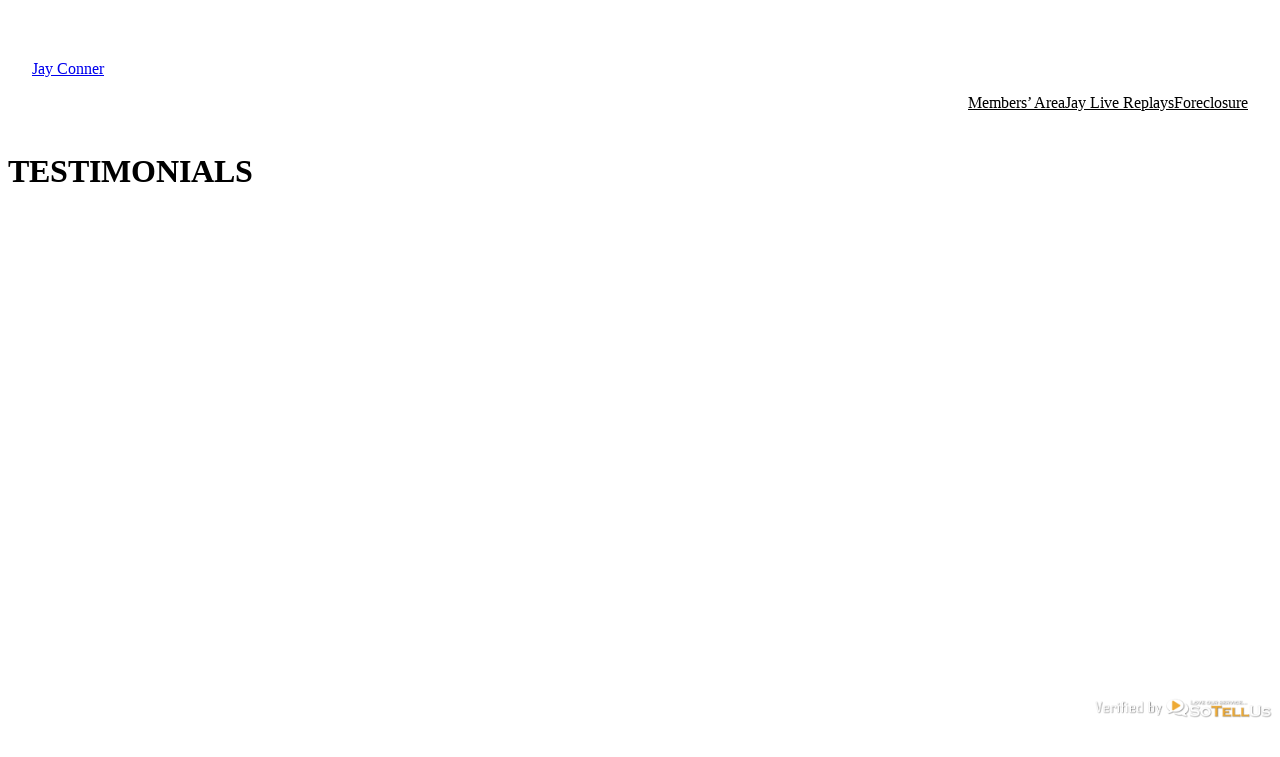

--- FILE ---
content_type: text/html; charset=utf-8
request_url: https://www.google.com/recaptcha/enterprise/anchor?ar=1&k=6LdwXIMUAAAAAEQUCS1qvd24qBDbIsRX7ItvrRnf&co=aHR0cHM6Ly93d3cuamF5Y29ubmVyLmNvbTo0NDM.&hl=en&v=PoyoqOPhxBO7pBk68S4YbpHZ&size=invisible&anchor-ms=20000&execute-ms=30000&cb=pbntjcqmxkg4
body_size: 48784
content:
<!DOCTYPE HTML><html dir="ltr" lang="en"><head><meta http-equiv="Content-Type" content="text/html; charset=UTF-8">
<meta http-equiv="X-UA-Compatible" content="IE=edge">
<title>reCAPTCHA</title>
<style type="text/css">
/* cyrillic-ext */
@font-face {
  font-family: 'Roboto';
  font-style: normal;
  font-weight: 400;
  font-stretch: 100%;
  src: url(//fonts.gstatic.com/s/roboto/v48/KFO7CnqEu92Fr1ME7kSn66aGLdTylUAMa3GUBHMdazTgWw.woff2) format('woff2');
  unicode-range: U+0460-052F, U+1C80-1C8A, U+20B4, U+2DE0-2DFF, U+A640-A69F, U+FE2E-FE2F;
}
/* cyrillic */
@font-face {
  font-family: 'Roboto';
  font-style: normal;
  font-weight: 400;
  font-stretch: 100%;
  src: url(//fonts.gstatic.com/s/roboto/v48/KFO7CnqEu92Fr1ME7kSn66aGLdTylUAMa3iUBHMdazTgWw.woff2) format('woff2');
  unicode-range: U+0301, U+0400-045F, U+0490-0491, U+04B0-04B1, U+2116;
}
/* greek-ext */
@font-face {
  font-family: 'Roboto';
  font-style: normal;
  font-weight: 400;
  font-stretch: 100%;
  src: url(//fonts.gstatic.com/s/roboto/v48/KFO7CnqEu92Fr1ME7kSn66aGLdTylUAMa3CUBHMdazTgWw.woff2) format('woff2');
  unicode-range: U+1F00-1FFF;
}
/* greek */
@font-face {
  font-family: 'Roboto';
  font-style: normal;
  font-weight: 400;
  font-stretch: 100%;
  src: url(//fonts.gstatic.com/s/roboto/v48/KFO7CnqEu92Fr1ME7kSn66aGLdTylUAMa3-UBHMdazTgWw.woff2) format('woff2');
  unicode-range: U+0370-0377, U+037A-037F, U+0384-038A, U+038C, U+038E-03A1, U+03A3-03FF;
}
/* math */
@font-face {
  font-family: 'Roboto';
  font-style: normal;
  font-weight: 400;
  font-stretch: 100%;
  src: url(//fonts.gstatic.com/s/roboto/v48/KFO7CnqEu92Fr1ME7kSn66aGLdTylUAMawCUBHMdazTgWw.woff2) format('woff2');
  unicode-range: U+0302-0303, U+0305, U+0307-0308, U+0310, U+0312, U+0315, U+031A, U+0326-0327, U+032C, U+032F-0330, U+0332-0333, U+0338, U+033A, U+0346, U+034D, U+0391-03A1, U+03A3-03A9, U+03B1-03C9, U+03D1, U+03D5-03D6, U+03F0-03F1, U+03F4-03F5, U+2016-2017, U+2034-2038, U+203C, U+2040, U+2043, U+2047, U+2050, U+2057, U+205F, U+2070-2071, U+2074-208E, U+2090-209C, U+20D0-20DC, U+20E1, U+20E5-20EF, U+2100-2112, U+2114-2115, U+2117-2121, U+2123-214F, U+2190, U+2192, U+2194-21AE, U+21B0-21E5, U+21F1-21F2, U+21F4-2211, U+2213-2214, U+2216-22FF, U+2308-230B, U+2310, U+2319, U+231C-2321, U+2336-237A, U+237C, U+2395, U+239B-23B7, U+23D0, U+23DC-23E1, U+2474-2475, U+25AF, U+25B3, U+25B7, U+25BD, U+25C1, U+25CA, U+25CC, U+25FB, U+266D-266F, U+27C0-27FF, U+2900-2AFF, U+2B0E-2B11, U+2B30-2B4C, U+2BFE, U+3030, U+FF5B, U+FF5D, U+1D400-1D7FF, U+1EE00-1EEFF;
}
/* symbols */
@font-face {
  font-family: 'Roboto';
  font-style: normal;
  font-weight: 400;
  font-stretch: 100%;
  src: url(//fonts.gstatic.com/s/roboto/v48/KFO7CnqEu92Fr1ME7kSn66aGLdTylUAMaxKUBHMdazTgWw.woff2) format('woff2');
  unicode-range: U+0001-000C, U+000E-001F, U+007F-009F, U+20DD-20E0, U+20E2-20E4, U+2150-218F, U+2190, U+2192, U+2194-2199, U+21AF, U+21E6-21F0, U+21F3, U+2218-2219, U+2299, U+22C4-22C6, U+2300-243F, U+2440-244A, U+2460-24FF, U+25A0-27BF, U+2800-28FF, U+2921-2922, U+2981, U+29BF, U+29EB, U+2B00-2BFF, U+4DC0-4DFF, U+FFF9-FFFB, U+10140-1018E, U+10190-1019C, U+101A0, U+101D0-101FD, U+102E0-102FB, U+10E60-10E7E, U+1D2C0-1D2D3, U+1D2E0-1D37F, U+1F000-1F0FF, U+1F100-1F1AD, U+1F1E6-1F1FF, U+1F30D-1F30F, U+1F315, U+1F31C, U+1F31E, U+1F320-1F32C, U+1F336, U+1F378, U+1F37D, U+1F382, U+1F393-1F39F, U+1F3A7-1F3A8, U+1F3AC-1F3AF, U+1F3C2, U+1F3C4-1F3C6, U+1F3CA-1F3CE, U+1F3D4-1F3E0, U+1F3ED, U+1F3F1-1F3F3, U+1F3F5-1F3F7, U+1F408, U+1F415, U+1F41F, U+1F426, U+1F43F, U+1F441-1F442, U+1F444, U+1F446-1F449, U+1F44C-1F44E, U+1F453, U+1F46A, U+1F47D, U+1F4A3, U+1F4B0, U+1F4B3, U+1F4B9, U+1F4BB, U+1F4BF, U+1F4C8-1F4CB, U+1F4D6, U+1F4DA, U+1F4DF, U+1F4E3-1F4E6, U+1F4EA-1F4ED, U+1F4F7, U+1F4F9-1F4FB, U+1F4FD-1F4FE, U+1F503, U+1F507-1F50B, U+1F50D, U+1F512-1F513, U+1F53E-1F54A, U+1F54F-1F5FA, U+1F610, U+1F650-1F67F, U+1F687, U+1F68D, U+1F691, U+1F694, U+1F698, U+1F6AD, U+1F6B2, U+1F6B9-1F6BA, U+1F6BC, U+1F6C6-1F6CF, U+1F6D3-1F6D7, U+1F6E0-1F6EA, U+1F6F0-1F6F3, U+1F6F7-1F6FC, U+1F700-1F7FF, U+1F800-1F80B, U+1F810-1F847, U+1F850-1F859, U+1F860-1F887, U+1F890-1F8AD, U+1F8B0-1F8BB, U+1F8C0-1F8C1, U+1F900-1F90B, U+1F93B, U+1F946, U+1F984, U+1F996, U+1F9E9, U+1FA00-1FA6F, U+1FA70-1FA7C, U+1FA80-1FA89, U+1FA8F-1FAC6, U+1FACE-1FADC, U+1FADF-1FAE9, U+1FAF0-1FAF8, U+1FB00-1FBFF;
}
/* vietnamese */
@font-face {
  font-family: 'Roboto';
  font-style: normal;
  font-weight: 400;
  font-stretch: 100%;
  src: url(//fonts.gstatic.com/s/roboto/v48/KFO7CnqEu92Fr1ME7kSn66aGLdTylUAMa3OUBHMdazTgWw.woff2) format('woff2');
  unicode-range: U+0102-0103, U+0110-0111, U+0128-0129, U+0168-0169, U+01A0-01A1, U+01AF-01B0, U+0300-0301, U+0303-0304, U+0308-0309, U+0323, U+0329, U+1EA0-1EF9, U+20AB;
}
/* latin-ext */
@font-face {
  font-family: 'Roboto';
  font-style: normal;
  font-weight: 400;
  font-stretch: 100%;
  src: url(//fonts.gstatic.com/s/roboto/v48/KFO7CnqEu92Fr1ME7kSn66aGLdTylUAMa3KUBHMdazTgWw.woff2) format('woff2');
  unicode-range: U+0100-02BA, U+02BD-02C5, U+02C7-02CC, U+02CE-02D7, U+02DD-02FF, U+0304, U+0308, U+0329, U+1D00-1DBF, U+1E00-1E9F, U+1EF2-1EFF, U+2020, U+20A0-20AB, U+20AD-20C0, U+2113, U+2C60-2C7F, U+A720-A7FF;
}
/* latin */
@font-face {
  font-family: 'Roboto';
  font-style: normal;
  font-weight: 400;
  font-stretch: 100%;
  src: url(//fonts.gstatic.com/s/roboto/v48/KFO7CnqEu92Fr1ME7kSn66aGLdTylUAMa3yUBHMdazQ.woff2) format('woff2');
  unicode-range: U+0000-00FF, U+0131, U+0152-0153, U+02BB-02BC, U+02C6, U+02DA, U+02DC, U+0304, U+0308, U+0329, U+2000-206F, U+20AC, U+2122, U+2191, U+2193, U+2212, U+2215, U+FEFF, U+FFFD;
}
/* cyrillic-ext */
@font-face {
  font-family: 'Roboto';
  font-style: normal;
  font-weight: 500;
  font-stretch: 100%;
  src: url(//fonts.gstatic.com/s/roboto/v48/KFO7CnqEu92Fr1ME7kSn66aGLdTylUAMa3GUBHMdazTgWw.woff2) format('woff2');
  unicode-range: U+0460-052F, U+1C80-1C8A, U+20B4, U+2DE0-2DFF, U+A640-A69F, U+FE2E-FE2F;
}
/* cyrillic */
@font-face {
  font-family: 'Roboto';
  font-style: normal;
  font-weight: 500;
  font-stretch: 100%;
  src: url(//fonts.gstatic.com/s/roboto/v48/KFO7CnqEu92Fr1ME7kSn66aGLdTylUAMa3iUBHMdazTgWw.woff2) format('woff2');
  unicode-range: U+0301, U+0400-045F, U+0490-0491, U+04B0-04B1, U+2116;
}
/* greek-ext */
@font-face {
  font-family: 'Roboto';
  font-style: normal;
  font-weight: 500;
  font-stretch: 100%;
  src: url(//fonts.gstatic.com/s/roboto/v48/KFO7CnqEu92Fr1ME7kSn66aGLdTylUAMa3CUBHMdazTgWw.woff2) format('woff2');
  unicode-range: U+1F00-1FFF;
}
/* greek */
@font-face {
  font-family: 'Roboto';
  font-style: normal;
  font-weight: 500;
  font-stretch: 100%;
  src: url(//fonts.gstatic.com/s/roboto/v48/KFO7CnqEu92Fr1ME7kSn66aGLdTylUAMa3-UBHMdazTgWw.woff2) format('woff2');
  unicode-range: U+0370-0377, U+037A-037F, U+0384-038A, U+038C, U+038E-03A1, U+03A3-03FF;
}
/* math */
@font-face {
  font-family: 'Roboto';
  font-style: normal;
  font-weight: 500;
  font-stretch: 100%;
  src: url(//fonts.gstatic.com/s/roboto/v48/KFO7CnqEu92Fr1ME7kSn66aGLdTylUAMawCUBHMdazTgWw.woff2) format('woff2');
  unicode-range: U+0302-0303, U+0305, U+0307-0308, U+0310, U+0312, U+0315, U+031A, U+0326-0327, U+032C, U+032F-0330, U+0332-0333, U+0338, U+033A, U+0346, U+034D, U+0391-03A1, U+03A3-03A9, U+03B1-03C9, U+03D1, U+03D5-03D6, U+03F0-03F1, U+03F4-03F5, U+2016-2017, U+2034-2038, U+203C, U+2040, U+2043, U+2047, U+2050, U+2057, U+205F, U+2070-2071, U+2074-208E, U+2090-209C, U+20D0-20DC, U+20E1, U+20E5-20EF, U+2100-2112, U+2114-2115, U+2117-2121, U+2123-214F, U+2190, U+2192, U+2194-21AE, U+21B0-21E5, U+21F1-21F2, U+21F4-2211, U+2213-2214, U+2216-22FF, U+2308-230B, U+2310, U+2319, U+231C-2321, U+2336-237A, U+237C, U+2395, U+239B-23B7, U+23D0, U+23DC-23E1, U+2474-2475, U+25AF, U+25B3, U+25B7, U+25BD, U+25C1, U+25CA, U+25CC, U+25FB, U+266D-266F, U+27C0-27FF, U+2900-2AFF, U+2B0E-2B11, U+2B30-2B4C, U+2BFE, U+3030, U+FF5B, U+FF5D, U+1D400-1D7FF, U+1EE00-1EEFF;
}
/* symbols */
@font-face {
  font-family: 'Roboto';
  font-style: normal;
  font-weight: 500;
  font-stretch: 100%;
  src: url(//fonts.gstatic.com/s/roboto/v48/KFO7CnqEu92Fr1ME7kSn66aGLdTylUAMaxKUBHMdazTgWw.woff2) format('woff2');
  unicode-range: U+0001-000C, U+000E-001F, U+007F-009F, U+20DD-20E0, U+20E2-20E4, U+2150-218F, U+2190, U+2192, U+2194-2199, U+21AF, U+21E6-21F0, U+21F3, U+2218-2219, U+2299, U+22C4-22C6, U+2300-243F, U+2440-244A, U+2460-24FF, U+25A0-27BF, U+2800-28FF, U+2921-2922, U+2981, U+29BF, U+29EB, U+2B00-2BFF, U+4DC0-4DFF, U+FFF9-FFFB, U+10140-1018E, U+10190-1019C, U+101A0, U+101D0-101FD, U+102E0-102FB, U+10E60-10E7E, U+1D2C0-1D2D3, U+1D2E0-1D37F, U+1F000-1F0FF, U+1F100-1F1AD, U+1F1E6-1F1FF, U+1F30D-1F30F, U+1F315, U+1F31C, U+1F31E, U+1F320-1F32C, U+1F336, U+1F378, U+1F37D, U+1F382, U+1F393-1F39F, U+1F3A7-1F3A8, U+1F3AC-1F3AF, U+1F3C2, U+1F3C4-1F3C6, U+1F3CA-1F3CE, U+1F3D4-1F3E0, U+1F3ED, U+1F3F1-1F3F3, U+1F3F5-1F3F7, U+1F408, U+1F415, U+1F41F, U+1F426, U+1F43F, U+1F441-1F442, U+1F444, U+1F446-1F449, U+1F44C-1F44E, U+1F453, U+1F46A, U+1F47D, U+1F4A3, U+1F4B0, U+1F4B3, U+1F4B9, U+1F4BB, U+1F4BF, U+1F4C8-1F4CB, U+1F4D6, U+1F4DA, U+1F4DF, U+1F4E3-1F4E6, U+1F4EA-1F4ED, U+1F4F7, U+1F4F9-1F4FB, U+1F4FD-1F4FE, U+1F503, U+1F507-1F50B, U+1F50D, U+1F512-1F513, U+1F53E-1F54A, U+1F54F-1F5FA, U+1F610, U+1F650-1F67F, U+1F687, U+1F68D, U+1F691, U+1F694, U+1F698, U+1F6AD, U+1F6B2, U+1F6B9-1F6BA, U+1F6BC, U+1F6C6-1F6CF, U+1F6D3-1F6D7, U+1F6E0-1F6EA, U+1F6F0-1F6F3, U+1F6F7-1F6FC, U+1F700-1F7FF, U+1F800-1F80B, U+1F810-1F847, U+1F850-1F859, U+1F860-1F887, U+1F890-1F8AD, U+1F8B0-1F8BB, U+1F8C0-1F8C1, U+1F900-1F90B, U+1F93B, U+1F946, U+1F984, U+1F996, U+1F9E9, U+1FA00-1FA6F, U+1FA70-1FA7C, U+1FA80-1FA89, U+1FA8F-1FAC6, U+1FACE-1FADC, U+1FADF-1FAE9, U+1FAF0-1FAF8, U+1FB00-1FBFF;
}
/* vietnamese */
@font-face {
  font-family: 'Roboto';
  font-style: normal;
  font-weight: 500;
  font-stretch: 100%;
  src: url(//fonts.gstatic.com/s/roboto/v48/KFO7CnqEu92Fr1ME7kSn66aGLdTylUAMa3OUBHMdazTgWw.woff2) format('woff2');
  unicode-range: U+0102-0103, U+0110-0111, U+0128-0129, U+0168-0169, U+01A0-01A1, U+01AF-01B0, U+0300-0301, U+0303-0304, U+0308-0309, U+0323, U+0329, U+1EA0-1EF9, U+20AB;
}
/* latin-ext */
@font-face {
  font-family: 'Roboto';
  font-style: normal;
  font-weight: 500;
  font-stretch: 100%;
  src: url(//fonts.gstatic.com/s/roboto/v48/KFO7CnqEu92Fr1ME7kSn66aGLdTylUAMa3KUBHMdazTgWw.woff2) format('woff2');
  unicode-range: U+0100-02BA, U+02BD-02C5, U+02C7-02CC, U+02CE-02D7, U+02DD-02FF, U+0304, U+0308, U+0329, U+1D00-1DBF, U+1E00-1E9F, U+1EF2-1EFF, U+2020, U+20A0-20AB, U+20AD-20C0, U+2113, U+2C60-2C7F, U+A720-A7FF;
}
/* latin */
@font-face {
  font-family: 'Roboto';
  font-style: normal;
  font-weight: 500;
  font-stretch: 100%;
  src: url(//fonts.gstatic.com/s/roboto/v48/KFO7CnqEu92Fr1ME7kSn66aGLdTylUAMa3yUBHMdazQ.woff2) format('woff2');
  unicode-range: U+0000-00FF, U+0131, U+0152-0153, U+02BB-02BC, U+02C6, U+02DA, U+02DC, U+0304, U+0308, U+0329, U+2000-206F, U+20AC, U+2122, U+2191, U+2193, U+2212, U+2215, U+FEFF, U+FFFD;
}
/* cyrillic-ext */
@font-face {
  font-family: 'Roboto';
  font-style: normal;
  font-weight: 900;
  font-stretch: 100%;
  src: url(//fonts.gstatic.com/s/roboto/v48/KFO7CnqEu92Fr1ME7kSn66aGLdTylUAMa3GUBHMdazTgWw.woff2) format('woff2');
  unicode-range: U+0460-052F, U+1C80-1C8A, U+20B4, U+2DE0-2DFF, U+A640-A69F, U+FE2E-FE2F;
}
/* cyrillic */
@font-face {
  font-family: 'Roboto';
  font-style: normal;
  font-weight: 900;
  font-stretch: 100%;
  src: url(//fonts.gstatic.com/s/roboto/v48/KFO7CnqEu92Fr1ME7kSn66aGLdTylUAMa3iUBHMdazTgWw.woff2) format('woff2');
  unicode-range: U+0301, U+0400-045F, U+0490-0491, U+04B0-04B1, U+2116;
}
/* greek-ext */
@font-face {
  font-family: 'Roboto';
  font-style: normal;
  font-weight: 900;
  font-stretch: 100%;
  src: url(//fonts.gstatic.com/s/roboto/v48/KFO7CnqEu92Fr1ME7kSn66aGLdTylUAMa3CUBHMdazTgWw.woff2) format('woff2');
  unicode-range: U+1F00-1FFF;
}
/* greek */
@font-face {
  font-family: 'Roboto';
  font-style: normal;
  font-weight: 900;
  font-stretch: 100%;
  src: url(//fonts.gstatic.com/s/roboto/v48/KFO7CnqEu92Fr1ME7kSn66aGLdTylUAMa3-UBHMdazTgWw.woff2) format('woff2');
  unicode-range: U+0370-0377, U+037A-037F, U+0384-038A, U+038C, U+038E-03A1, U+03A3-03FF;
}
/* math */
@font-face {
  font-family: 'Roboto';
  font-style: normal;
  font-weight: 900;
  font-stretch: 100%;
  src: url(//fonts.gstatic.com/s/roboto/v48/KFO7CnqEu92Fr1ME7kSn66aGLdTylUAMawCUBHMdazTgWw.woff2) format('woff2');
  unicode-range: U+0302-0303, U+0305, U+0307-0308, U+0310, U+0312, U+0315, U+031A, U+0326-0327, U+032C, U+032F-0330, U+0332-0333, U+0338, U+033A, U+0346, U+034D, U+0391-03A1, U+03A3-03A9, U+03B1-03C9, U+03D1, U+03D5-03D6, U+03F0-03F1, U+03F4-03F5, U+2016-2017, U+2034-2038, U+203C, U+2040, U+2043, U+2047, U+2050, U+2057, U+205F, U+2070-2071, U+2074-208E, U+2090-209C, U+20D0-20DC, U+20E1, U+20E5-20EF, U+2100-2112, U+2114-2115, U+2117-2121, U+2123-214F, U+2190, U+2192, U+2194-21AE, U+21B0-21E5, U+21F1-21F2, U+21F4-2211, U+2213-2214, U+2216-22FF, U+2308-230B, U+2310, U+2319, U+231C-2321, U+2336-237A, U+237C, U+2395, U+239B-23B7, U+23D0, U+23DC-23E1, U+2474-2475, U+25AF, U+25B3, U+25B7, U+25BD, U+25C1, U+25CA, U+25CC, U+25FB, U+266D-266F, U+27C0-27FF, U+2900-2AFF, U+2B0E-2B11, U+2B30-2B4C, U+2BFE, U+3030, U+FF5B, U+FF5D, U+1D400-1D7FF, U+1EE00-1EEFF;
}
/* symbols */
@font-face {
  font-family: 'Roboto';
  font-style: normal;
  font-weight: 900;
  font-stretch: 100%;
  src: url(//fonts.gstatic.com/s/roboto/v48/KFO7CnqEu92Fr1ME7kSn66aGLdTylUAMaxKUBHMdazTgWw.woff2) format('woff2');
  unicode-range: U+0001-000C, U+000E-001F, U+007F-009F, U+20DD-20E0, U+20E2-20E4, U+2150-218F, U+2190, U+2192, U+2194-2199, U+21AF, U+21E6-21F0, U+21F3, U+2218-2219, U+2299, U+22C4-22C6, U+2300-243F, U+2440-244A, U+2460-24FF, U+25A0-27BF, U+2800-28FF, U+2921-2922, U+2981, U+29BF, U+29EB, U+2B00-2BFF, U+4DC0-4DFF, U+FFF9-FFFB, U+10140-1018E, U+10190-1019C, U+101A0, U+101D0-101FD, U+102E0-102FB, U+10E60-10E7E, U+1D2C0-1D2D3, U+1D2E0-1D37F, U+1F000-1F0FF, U+1F100-1F1AD, U+1F1E6-1F1FF, U+1F30D-1F30F, U+1F315, U+1F31C, U+1F31E, U+1F320-1F32C, U+1F336, U+1F378, U+1F37D, U+1F382, U+1F393-1F39F, U+1F3A7-1F3A8, U+1F3AC-1F3AF, U+1F3C2, U+1F3C4-1F3C6, U+1F3CA-1F3CE, U+1F3D4-1F3E0, U+1F3ED, U+1F3F1-1F3F3, U+1F3F5-1F3F7, U+1F408, U+1F415, U+1F41F, U+1F426, U+1F43F, U+1F441-1F442, U+1F444, U+1F446-1F449, U+1F44C-1F44E, U+1F453, U+1F46A, U+1F47D, U+1F4A3, U+1F4B0, U+1F4B3, U+1F4B9, U+1F4BB, U+1F4BF, U+1F4C8-1F4CB, U+1F4D6, U+1F4DA, U+1F4DF, U+1F4E3-1F4E6, U+1F4EA-1F4ED, U+1F4F7, U+1F4F9-1F4FB, U+1F4FD-1F4FE, U+1F503, U+1F507-1F50B, U+1F50D, U+1F512-1F513, U+1F53E-1F54A, U+1F54F-1F5FA, U+1F610, U+1F650-1F67F, U+1F687, U+1F68D, U+1F691, U+1F694, U+1F698, U+1F6AD, U+1F6B2, U+1F6B9-1F6BA, U+1F6BC, U+1F6C6-1F6CF, U+1F6D3-1F6D7, U+1F6E0-1F6EA, U+1F6F0-1F6F3, U+1F6F7-1F6FC, U+1F700-1F7FF, U+1F800-1F80B, U+1F810-1F847, U+1F850-1F859, U+1F860-1F887, U+1F890-1F8AD, U+1F8B0-1F8BB, U+1F8C0-1F8C1, U+1F900-1F90B, U+1F93B, U+1F946, U+1F984, U+1F996, U+1F9E9, U+1FA00-1FA6F, U+1FA70-1FA7C, U+1FA80-1FA89, U+1FA8F-1FAC6, U+1FACE-1FADC, U+1FADF-1FAE9, U+1FAF0-1FAF8, U+1FB00-1FBFF;
}
/* vietnamese */
@font-face {
  font-family: 'Roboto';
  font-style: normal;
  font-weight: 900;
  font-stretch: 100%;
  src: url(//fonts.gstatic.com/s/roboto/v48/KFO7CnqEu92Fr1ME7kSn66aGLdTylUAMa3OUBHMdazTgWw.woff2) format('woff2');
  unicode-range: U+0102-0103, U+0110-0111, U+0128-0129, U+0168-0169, U+01A0-01A1, U+01AF-01B0, U+0300-0301, U+0303-0304, U+0308-0309, U+0323, U+0329, U+1EA0-1EF9, U+20AB;
}
/* latin-ext */
@font-face {
  font-family: 'Roboto';
  font-style: normal;
  font-weight: 900;
  font-stretch: 100%;
  src: url(//fonts.gstatic.com/s/roboto/v48/KFO7CnqEu92Fr1ME7kSn66aGLdTylUAMa3KUBHMdazTgWw.woff2) format('woff2');
  unicode-range: U+0100-02BA, U+02BD-02C5, U+02C7-02CC, U+02CE-02D7, U+02DD-02FF, U+0304, U+0308, U+0329, U+1D00-1DBF, U+1E00-1E9F, U+1EF2-1EFF, U+2020, U+20A0-20AB, U+20AD-20C0, U+2113, U+2C60-2C7F, U+A720-A7FF;
}
/* latin */
@font-face {
  font-family: 'Roboto';
  font-style: normal;
  font-weight: 900;
  font-stretch: 100%;
  src: url(//fonts.gstatic.com/s/roboto/v48/KFO7CnqEu92Fr1ME7kSn66aGLdTylUAMa3yUBHMdazQ.woff2) format('woff2');
  unicode-range: U+0000-00FF, U+0131, U+0152-0153, U+02BB-02BC, U+02C6, U+02DA, U+02DC, U+0304, U+0308, U+0329, U+2000-206F, U+20AC, U+2122, U+2191, U+2193, U+2212, U+2215, U+FEFF, U+FFFD;
}

</style>
<link rel="stylesheet" type="text/css" href="https://www.gstatic.com/recaptcha/releases/PoyoqOPhxBO7pBk68S4YbpHZ/styles__ltr.css">
<script nonce="n_GwwVcM_QhxvNcWGMwJtw" type="text/javascript">window['__recaptcha_api'] = 'https://www.google.com/recaptcha/enterprise/';</script>
<script type="text/javascript" src="https://www.gstatic.com/recaptcha/releases/PoyoqOPhxBO7pBk68S4YbpHZ/recaptcha__en.js" nonce="n_GwwVcM_QhxvNcWGMwJtw">
      
    </script></head>
<body><div id="rc-anchor-alert" class="rc-anchor-alert"></div>
<input type="hidden" id="recaptcha-token" value="[base64]">
<script type="text/javascript" nonce="n_GwwVcM_QhxvNcWGMwJtw">
      recaptcha.anchor.Main.init("[\x22ainput\x22,[\x22bgdata\x22,\x22\x22,\[base64]/[base64]/[base64]/KE4oMTI0LHYsdi5HKSxMWihsLHYpKTpOKDEyNCx2LGwpLFYpLHYpLFQpKSxGKDE3MSx2KX0scjc9ZnVuY3Rpb24obCl7cmV0dXJuIGx9LEM9ZnVuY3Rpb24obCxWLHYpe04odixsLFYpLFZbYWtdPTI3OTZ9LG49ZnVuY3Rpb24obCxWKXtWLlg9KChWLlg/[base64]/[base64]/[base64]/[base64]/[base64]/[base64]/[base64]/[base64]/[base64]/[base64]/[base64]\\u003d\x22,\[base64]\x22,\x22wrHDmUQ0w48UBMK5TXgKH8OTw7I0wrlYVA9AIsOxw487TsKjYsKBSMO2eC3CncOJw7F0w5LDqsOBw6HDk8O0VC7DpcKdNsOwJcKrHXPDownDrMOsw7rCs8Orw4tBwrDDpMOTw5bClsO/UkNSCcK7wqNKw5XCj15QZmnDvHcXRMOcw6zDqMOWw5k3RMKQCcOmcMKWw6rCoBhAEMOmw5XDvH7Dp8OTTiwuwr3DoRwFA8Oid3rCr8Kzw40BwpJFwqPDlgFDw5PDlcO3w7TDjUJywp/DhsOPGGhlwq3CoMKabsKgwpBZRU5nw5Ehwr7Di3s5wpnCmiNnQCLDuwjCrTvDj8KBFsOswpcRTTjChTrDiB/CiCPDt0U2wqVxwr5Fw6PCnj7DmhvCp8Okb0TCtmvDucK8G8KcNiZUC27DoXcuwoXCgsKqw7rCnsOrwrrDtTfCulbDkn7DqRPDksKAVsKcwoomwoNNaW96wpTClm9Jw7YyCn1yw5JhDcKhDATCm2pQwq0SdMKhJ8KnwpABw6/[base64]/DpMO8w4DDvQFwacO3ZCzDlcOfw5s0w7zDtMOdBMKYaSXDnRHCllVHw73Ch8K/w4RVO1A0IsONFWjCqcOywoTDkmRndsOIUCzDuWNbw6/CqsKgcRDDlHBFw4LCqwXChCRdI1HChh8tBw8oCcKUw6XDuDfDi8KeZ3QYwqpEwqDCp0ULDsKdNg7DgDUVw5PCikkUZMOYw4HCkRBdbjvCjcKmSDkDRhnCsEdAwrlbw7YkYlV8w7A5LMOkScK/NyY2EFVfw7bDosKlb0LDuCg8YzTCrV5IX8KsB8Kjw5BkZVp2w4A5w5HCnTLCkcKpwrB0VWfDnMKMcXDCnQ0fw7FoHDJ4Fip7woTDm8OVw4rCvsKKw6rDt0vChFJ7C8OkwpNPccKPPnvClXt9wrPCtsKPwovDocO0w6zDgCHClR/[base64]/[base64]/MAfDrsOMw58Mw4vDphjCjcOVXMKSFMKhwrjDlsOgw55Lw4bCsC/CqsKTw5jCl3LCtcK6McKmNMO2bVLCiMKNbsKUEmpWwqFuw5rDghfDvcOnw7FSwpIRXH9aw5zDu8Oqw4/Ci8Ouw5vDvsOcw7cnwqhrIsKCbMOow7XCrsKTw6rDkMKswqsSw7rDiSFOOlwRbcK1w5w3w47Dr0LDqBvCuMOXwpzCrUnCgcKcwosLw4/ChXTCtzsNwqQOBcKfLMOGWhbDiMO9woo0fMOWWgstMcK+wox1wojDi3TCscK/w5Yeeg0lw6k2FnUMw6MITMO8CTDDpMKTaDHCrsOPGcKgJRzCuwDCssOow7nCisOLNBt3w4Jxw4hpB1NmZsObT8ORw7DDh8O2PDbDmcOdwqNewqQzw64GwpvClcKZPcO0w5zDnDLDsWHCncOtPsO7JGs3w6rDosKXwrDCpy05w4/ChsK/w4InNcOEP8ONDsO0fS1aZMOrw4vCq1UKXcOtfl0PdCXCpkPDs8KENntBw7LDikJWwoRgACvDtQp6wrfDiCTCiXoVSGR0w5LCl09eQMOcwoEmwr/Djxgvw6bCriV2R8OtU8K9CMOYMsOxURzDohdJw7/CiRrDqQ9TacK6w7kjwpDDq8O5ScOyLljDicOGRcOSdMKiw4LDhsKhEBBVTsObw6bClUXCv1knwp03Z8Kcwo3ChsO/NTQsT8O5w7fDtl4yUsKDw7XCj2XDmsOcwoFHK3Ntwq3Ds1rClsO1w5YNwqbDmMKYwrjDoEh4f0DCocK9A8KswqPCgcKQwo4Nw5bChsKQP1jDj8KFQDLCocOXaiXCpyvCk8O4VBLCiRXDqMKiw6AmHcOHTsKnL8KAPjbDl8O8csOKLMOAVsK/wp7Dq8KtdARZw73CvcO8P1bCmMOOM8K0A8OewpJcwqlKXcKsw6HDh8OAYcKsHQPDmmXCvMOpwrkiw5pdw5tXw7nCskLDl2PCmSXCgjDDmcO1d8Oawr7CpsOKwqzDg8O5w5LDlVQ4CcO6d2/DnCsbw7jCjk95w7tCPXbCnS/[base64]/NcOWwqrCrMKoQ8OoV3o8EkfDtsOAaMO0IcKjwrkaBcKvwoJLIMKKwqYbGANXFnU9dX4JecOTLF3CrX7DtxMfw6JCw4DDkMO/[base64]/DvxPCnDTDo3/Dr8Ovw7tEwqvDl0szGB5awq3DiUzCgU1ZZGVDPMOiCMO1XGzDjsKcDzYPICTCjXnCi8O7w4Zyw43Do8Kdwo1Yw4g3w6fDjBnDnsKlEH/CjHnCnFE8w7PDr8Klw6Nje8Kjw6PCiUBhw7rCuMKIw4IWw57CqW5WM8OSXwfDmcKUIcOjw706wpgKH3nDgcKlDibCsUdqwqo8Z8OuwrvDsQ3CpsKwwoR4w5bDnTlpwr8Jw7PDuxHDuxjDhcKDw6fCgQ/[base64]/w6twdcKSfVM+wqvDplA4ESTCksK0bcOzwrBgw7bCgMK0SMOcw43CrMKHYgHDn8ORS8OCw4LDmnJnwrgyw53DjsKyeVoUwqDDvDUIwoXDmEDCnj95S3fCpsKPw7HCvy8Jw5bDhMK0HElaw6rDrCI0woLCrFQew4/DgMKlQ8Kkw6BOw7wCWcO1HhfDn8KiRcO0ey3Dvl1xD3NXMVHDgXhZEW/[base64]/DiMO0woDCoUIFV8OKwqkXw6VpwqHDo8KIw64iRMOoACg7wpg/[base64]/ChHzClm51w6HDj8OgeVsUPMOWwpXCuGnCrgB1wrHDqUNOb8K5B0/CkHLDjcK3B8OjDybDrsOKccK6H8Kpw4HDqjgSDAHDtng8wox6wpvDg8KqWMKFO8K4HcO9w5bDn8O8wr5Yw61Ww5TDnkrDjkUtRxRtwp8XwoTCpT1kDT4sB3xBwrNoKl9tLMKEwq/DmBbCgFsIHMOjw4hYw7wVw6PDisK7wokMBkPDhsKYA17CvUEtwrYNwovCncK3IMOtw6xzw7nCqVQSXMO7wpnDtTzDl0HDvcOBwoh3wp82CWxxwrzDpMKqw5nCgCRYw6/[base64]/Cn8KoXmLCisKswrVqw5fChcOWTyoqJsO6wqnDpMKmwqgWIVV7PjN1wo/CmMKEwqPDmsK3SsO+A8OowrHDq8OfC0Vvwq80w5NOTE9+wqbDuzjChUhHWcOQwp17Y3F3wojCmMOERT3DlW1XXTF6XcKracKrwrzDhcOtw7tDAsOywo/CkcOMwpoEdEIjRsKrwpRKWMK1JyDCuVvDnwEWb8Obw73DgEg5UGcHw7rDhUQOwoPDg3kuN2gjNcO9e3VYwq/ChWnCi8K9U8K+w5/Cg0FqwqVtVlwjFADDusOhwpV2wpjDisOOG2ZTYsKjdgPCjUzDv8KRbWpMCSnCq8O6J1hbOD4Tw5sgw6bCkxXDn8OZC8OuWBLCrsOcNTHDuMKVAAIDw6rCvl7DvcKZw43Dh8K0woMbw7rCjcO7ZR7Cm3TDqWVEwqMuwp3CghVKw4nCiBvCugBKw6LDvjs/[base64]/w6fDqivCjTzDl8KNaMK5w7/CuMKtRsK1wrbClg9jwrgbMcKnw70lwp1KwoDCisKTMcKWwrxGw4UNf3bDnsO/wq7CjRQmwr3ChMKeOsOxw5U2wq3CgyvCr8Ktw53CrMOFHzfDoh3DvcOxw4olwqLDl8KBwr92w7RrPEHDjBrConPCoMOIZcKSw78qETvDqMOBwr1qIAnDvcKVw6bDkD/Dh8OAw5nCnMOkdmZGe8KVFSvCjsOKw6EvBsK2w5Bow6kdw7/CssOmH3XDqcK7Z3UIa8OLwrcreAo2TXfChgLDm3Axw5V/w7xEeAATNcKrwpFwOXDDky3Dkjciw4dDADrDiMOpf1fDh8K/IWrCn8O1w5BZK2IMYgQEXkbCgsOnwr3DpHjCqMKKbcO/wptgwpF2asOQwoxYwqrCn8OCN8O1w5EJwpQRYMOjEMKzw642A8OGP8Oxwrl0wrMldyd4RGsXdsKowq/DjyvCp14eD2nDm8KAwo/DhMOPwp3DhsOdDRx6w5YVHcKDE2XDqsOCwpxQw6vDpMOFKMOfw5LCj2g4w6bDtMOzw6E6ezxkw5fDhMKwcxd6f03DlcKIwr7DjQtZGcKgwq7Dq8OIwozCscOAFyzDqSLDksODDsO+w4RndUcGKx/DqWZQwrHDiVJed8OLwrDCrMOQFA8Gwq46wqfDgyPCok8iwokxYsOdLjdVw4/DlBrCtSFFYUTDgBJzfcKXMMO/wr7DgUgewoloXcOpw47Dq8K4QcKdw77DmcKrw59Jw6IvZ8OuwrnCvMKsHgN7Q8OEbMOaF8O4wrxed1xzwrA6w7MYcQICHSbDmnhnA8KnbXEbW38lwpR/HsKLwoTCtcOTKwMSwo1hHMKPIsOvwoolVn/Cn1Y3ZcOqSzLDtsKNBcOMwo14JsKqw5vDpy8ww60Jw55MccKoEwXCnMO8NcKIwpPDncOuwq4dR0HDhw7DqB8Jw4E+w5LCvcO/[base64]/w7duQcK7a8O0BMKyw5tua8OSw4paw6fCnX1rBBd6L8O8wph0KMOEGD4yDk4uWcKuc8O2wpIdw7l4wrRVeMOPNcKPOcO3D0/Cug1Mw4hcw5PCrcKeUA9od8Khwo05KkPCt0HCpCjDlh9qKSLClBcuBcKkL8KFe3nCoMOmwpHCkk/DksOsw5pAKS97woMrw6bCoWYSw6nDiklWXRDDocKtFBZ+w5Jwwr8ww6nCgA98wrbDtcKgJQs7Ag5Cw6MFwpbDvCwFScO1SRkpw63CpMOTV8OWFmzChcOODsOLwrLDgMO/O2hwe0sUw77CvTEywojCoMObw7XChMO2MybDk1VYRWhfw6/DisK1NRFTwr7CosKkfH47QsKLK1Bqw7EBw65rA8OKwrApwrDDjwHChsKXbsONHFljJwcvJMOjw5oJEsOAwrQYw4wjR0Fvwr3Dv2xAwrHDukfDusODG8KswrdSSMOCMsOyZMO/[base64]/Cm8K4w7Fnw6xjw6FpKMOkecKow6jDi8OUwqYxGMKiw6pIwp7ChsOzJ8OMwpBkwo47FV1tHjsnwo/CicKsV8KAw4APwqPDisKYK8KQw7bDlz/CiDHDphQ0wqw7I8Oxw7LDjMKPw4vCqwfDtzo5JcKCVSBpw7/DhsKae8O9w6Zyw5hnw5LDp1rDocOPI8O3cEVowo5rw4dNZ0Eew7ZVw77Ch0lww4oFZMKXwoDCkMOiwoxLOsOmCyYSwpkFecKNw4XDozrCq1MZMlxMwqUmwrbCucKiw6rDscK1w5jDtsKQdsOJwp/[base64]/DvCUwBiFnExnDtT9WTH8aw5sVYMO9YQo3YxLCrmE8w6AIRMOYd8KnfTJWNMOZwqTCqDlNT8KXUcOmdMONw6UZw5pVw6zCsWMFwp1jwrTDvS/Dv8OpCHvCjhwzw5/CusObw5RUw61kw6h5M8KFwpZAw7HDjmHDkQxnYRlxwrfCtcKmIsOeVMOXVMO0w5rCrX7CglzCmMOtXkYJeHvCpFV/DMOyLSZiP8KDL8KAYmEtPiVZScKFw4B7w5hIw4vDq8KKEsO/wp0Qw7jDq257w5taDMKkwrg9OEQjw6lRUcO+wqEHH8K4wrrDrcOuw4QCwq8Qwop7WX8RNsOPwqMJHcKEwrzCu8KFw6pGI8KhACYAwo0iYMKYw7TDrSUgwp/DqHk0wo8CwqnDlsORwpbClcKGw7fDrm1owqLCjjIwKj/DhMK1w7g6Dm18CTnCpQrCklRTwrB+wqbDvXUNwqDCjQLCoCfCvsK/[base64]/DhSbCu0/Dpk/CklPDnmk/eD5HwrR5w4HDnFxaw7rCr8O6wonCtsKmwqFDw6l6LMOmwp1/CF8rw7NvNMO2wqE8w5sEH0glw4oLVQTCo8OpEzZUwq/DkCTDucK6wqHCicKswr3Do8KWD8OZWMKXwqx4NxdcNhTCkcKMbsOOQcKrJsKTwonDn17CpirDkxR+ak1/EsKmBxvCixDCmw7DmcOtdsO/FMOrw69PUXfCo8OKw4bDgcOdJ8K5wrQJw4DDsx3DoARiMy94wqrDpsKGw5bCpsKtw7Ygw6RuE8OJG1nCo8KWw7cewq7DlULDl1waw6/Dj3hfeMKQwq/[base64]/Chhp3w7Qjw6rCry1hMcKFWEjDjMOKwqNTRVJrc8ODw40Two7CpMKIwqB9wp3Cmgglw5MnBsKqRcKvwo1sw7PCgMKgwp7CvzVxPzHDtQ1CM8OIw5DDlWs8d8O5MMKvwq/Cr2tfEyPDssKiJw7DnD87AcORw5HCgcK8XUHDhUHDhcKlK8OdDmPDsMOvNcOCwpTDlgtMwpbCjcO6YcKCQ8ONwrjDugRUQxHDsS7Csldfw78cw43DpcKaWcK8PsK7wqlyCFZuwqHClsKsw5vCvsOFwq15KUVcXcKWMcOfw6BLS1Mgwo1Xw7XCgcOCw7Yvw4PDswVsw4/DvkEywpTCpMOJPCXDisOewrsQw4zDtw3Dk2HDqcOFwpJPwr3CpmjDq8Oew64TacOiXV3DsMK1w6VUAcKXNsK+wqJHw68kEcKewol0woM5MgzCiBgiwrtRdRHCrylZABzCuCrClmgJwq8LwpTDrksdBcOuVsKxRB/CtMONw7fCoQxww5PDnsOIHsOhI8KbeUcxwprDusKiAcKEw6gnw7sEwrHDqA3CvU4lQUEZe8ORw5cCGsO4w7TCssKkw6dkSzJCwq7DuB7CkMKzYV94IWPCuhLDp1okb35dw5HDnFd1UMKCG8KxCT3Co8O6w6/CpTnDvMOFEGbDncKhwq9GwqATWRd5egzDuMOSO8OdS2d/VMOXwr1Rw4HDnjHCm0EAwpDCvMOXH8OJH0vDlS51w6lDwrzDncKUcm/Cj0BTV8O0wpXDssOfY8Oww5TCpk7DtAkUUcOVSCFrfsKDfcKjw49bw5E0wq3Cg8Kmw6HCqmk8w53CvG9gS8Otwq84CsO9AkMsc8Otw53DisOaw4jCun3CvcKAwqzDkWXDjw/DhSTDl8KJAkrDhDzClxbDnRN+w69Two5xwpvDiTwYw7nCjnhQwqvDghzCknHCtjHDlsK5wpsSw4jDrcOQFDzDpF7DgxpYLiLDpMOTwpzCocOhA8KLw5lkwrrCnDRww6/CuUZTfsKuw6PCnsKoNMK/wpsswqDCj8OmSMK3wpjCjhTDiMO6EXYZCyE3w6LCpAfCkcOvw6Irw4XClsKXw6DDpMOpwpIDHAwGwowgwr57KAQqccOxJkbDhEoKSMO/w7sfwq56w5jCvx7CrMOhY0/[base64]/[base64]/Cq8KtwofDnMK6FEoww4ZTw5JmX8O1Rw3Dr8KgVifDgsOzNXLCvzzDoMKXLMO3ZFYnwo3CqVgaw7obwpsawq7CnhTDtsKITMK/[base64]/CmsOhE8ObDsKkLMKMO8K/TcOkwr4WPA/Dh0rDjlsuwrJEw5E/L3tnT8K7M8KSDsOCbsOKUMOkwpHDhV/[base64]/w7TClMO9EsOGw5V6w7nDnC0MGVY3EcOkBFzCvMOvw5MFJcOlwrYYFmYRw7XDk8OTwpLDmsKoEMKlw4AKXcKsw7vDnkbCg8K8SMK+wp4sw77DkQUkc0fCqsKbE1EzHMOOGzxMGyDDqwbDrsKDw4LDqhYiMj0rFz/CkcOEcMO0ai4+wrElAsO8w5o0IsOfH8OfwrhDK3l6wqbDv8ODQwHCrMKZw4spw7vDusK1w5LCp0jDpMOcwqtMK8K3Hl3CqsOvw4PDpjREL8KXw7dCwp/DlDsdw43Dg8K1wpvCm8K5w5ABw4bCm8ODwrE2MB9iIGASVhbCihVHQ2spWQAPwro/w6JndcOVw68xIhjDmsO5HsKgwoUww682wr7ChMKZZwtNFmzDtHAEw4TDvSYYwpnDscOITMKsBAvDt8OZWGnCqE03cVvDqMKmw7Y2OsOUwo0Iw7kyw68uw7LDhcK3J8OkwpMIwr0zRMOmf8Oew4bDjsO0F2hPwovCgksLLVVnFMKjXQ59wqPDhHrCjwttYMK/eMKYbCHChmjDlsOYw4rCp8OJw4sIGXDDkDJDwpxpdhAUBsKMfV5vBnHCmTNpXlRYS1xSVk4fOhbDqhcMW8Kpw4MOw6rCv8OTOMO/[base64]/DnlY5FQHDrMO2wqI/[base64]/DrcKRf8OIKAnDg1t/[base64]/Dj0zDlT7DvF5wZsOOEEXCnCzDoj/CrcOWw5sqw4TCtcOTMgXDhCZCwrhsZsKAH2rDtDc6a3bDjMK2f1JewolRw5Vhw7cEwq5qXMKGDsOEw4w7wrUhT8KBKsOfwrs3w5nDo0h1woVSwp/Ds8K9w6XCjDN4w5XCq8OBcsKdw7nChcO6w7cmYGswHsO/[base64]/DlAvCqG3ClsKQL0XDqh3Djy5jw4PDk1oEwrcgwp/DiWvCqUFuX03CpjA3woTDnEHDmsO8dmzDiTtZw7JSOEfCksKWw5JXw5fChDE0IB0tw5oqe8OfQiDCtMOUwqESLcK6IMKlw7dbwrBwwolmw7HCoMKpSSLCuTDCi8O6NMKyw5wXwqzCsMKBw6/[base64]/DshhXfxxGRMO/IwNnwoDDmTvDgcO5wobDrMK4w5zDizXDsis9w5DCjh7DuGUiw5vCk8KGJMK6w5zDjsK0w7AewpRpw7TClVsAw5Jcw41yZMKOwrvCtsOtNcKwwqPCkzzCl8KYwr/CjMKbdXLCi8Ojw4kJw5hew5M8w5gAwqLCsVfChMObwpzDgMKjwp/CgsOow4NSwo3DgAvDl3YpwrPDqh7CgcOIWiRPThLDoVPCvnQhB3QdwpjCmMKIwqXDv8KEIMOxETkvw7tVw7dmw4/DmcKLw7VSDsOYTVc8NMOhw7QHw7AgeDR4w6pFScOWw5sgwq3CmMK1w4oXwoHDq8K3O8OwdcKFGsKhwo7DucOGw7pgWRYiKEcJLcOHw6LDkcO/w5fCrcOtw7QdwrE9DDEhYyjDjwJHw55xG8OpwrHDmi3CnsKJAwTCscO3w6zCjsKaLcKMwrjDvcOowq7CpWzCtz8+wqvCqMKLwrM1w6Frw63CrcKNw5ICf8KeNMOOGsK2w6HDnV0lHWASw47CuCkMwp/CrsOww6pJHsOZw7F9w6HCqsKswphmwqwVJRtRBsOQw7VdwoddWX/Dv8KsCzsGw5c4ChnClcOmw59hXcKQwqjDk1gmwp50wq3DlUbDsDk+wp/DpRtvG2RDXkJMXcOQwrVTwqdsbsO0woRxwooCbyvCpMKKw6Jew6RaBcOQw4PDviZSwrLCp1DCnTtdBTAQwqQ0G8KGXcKbwoYmw5sbdMKdw7bCljnCowLCp8Orw6XCrsOkdQLCly3Cqn1hwqMfw551NRMGwq3DpMKFeFx3eMOUw4txLE1/wrF9JB3Cs3BWXMOSwqkuw6FTP8OEWMOqTAERw7HCmRpxMwt/fsOdw6YRX8K/w4nDvHF6wqfCqsOfw65Xw4ZPwo/Cl8Kcwr3CtsOYLkDDkMK4wqlCwpd3wqlHwq8OfcK1b8Oow5A5wp4SHiHDnX7CrsKPccOlSztawq9SRsK5SDnCiBkhZMO5BcKFVcKvYcOWw6TDksOrw67ChMOgPsOCL8OZw4zCq1wBwrbDgS/[base64]/wrJjwrbCuizChAHDtxN3w702w4Aww6/CmsOIw7PCkcKjDl/DuMOzQhQkw65XwoE7woxRwrY9N3EGwpXDjMOLw4DDicKfwoA9Kkd2woNNWQzCm8OewoDDsMKbwoxewoxLJ1sXECl5OH5Xw4ZewpzChMKlwonCqirDiMKqw6/DtUh/w4xOw5Rqw6vDug/DrcKvw67CnsOAw6zDogMWa8KGWcKYwpt5V8KkwqfDt8OTP8O9ZMOEwrjCjVUMw513w7HDu8KvKMOpFkXCp8O9wr9Iw7/DtMO6w5rDnFoww7DDiMOcw6oowozCvlI3wqtwUMKQwr3Dp8KBZDnDo8Kzw5BDRcOfJsONwpHCnjDCmCExwpPDslV6w6lgBsKHwqM/C8KbQMO+KRVGw4Vuc8OtU8KEBcKIYcK3XMKWNFJtw5B/wrTCjcKbwrPDnMOvWMOMacKMZsKgwpfDvx8KI8OjEMK4NcKRw5EQwqnDlSTCnWlSw4BCRXXCnlBMXwnCtcKUw5gvwrQmNMO6U8KJw4XCisK5CFzDhMO4VsORA3QgTsKUcABfRMKqw4ZewobDgj7ChkDDnQ0ybkcOYcOSwpvDh8Ojc0bDvcKDJsO/[base64]/ClMOrw7HDjzrCrDvClcK/RjjDtk3Dk0LDnyHDjkDDksKNwr4BNsKkfnbCqUB2HyXCisKDw44Pwr0sfMOTwrdTwrTChsO3w6MCwrfDjMK/w47Ct0fDnRMfwoXDhjfClgoSTVJiVnQjwr0yW8K+wp1Pw7lBwrLDhCXDjU1kLCk9w5HCqcOzBzgiwpnCoMKgwp/CvcOqDG/DqMKdRBDCuCTDrAXDrMOgw7/DqjRJwrEnWk1tGcK9A0nCkFEubjfDp8Kwwp3CjcKlRyfCj8KFw7AQesKQw7DCoMK5w6HCh8OqXMOEwrtsw7wdw6bCnMKIwq7DhsKWw7DDjMKKwqzDgk07C0HCh8OwZsOwPHc0w5Ehwp3Cp8OKw7XCljXDgcOBwqHDhFhXL1ZSMXzCuRDCnMOYw7s/[base64]/VA1qwqNSOzrCiyfCuCHCvRUQw5RMUcOrwo3DjQhUwoNVK2LDhTTCl8KHM1Fkw7IjRsK2w4cWAMKYw5I8Ik/CmWzDkgEswr/Dj8K1w4sxw7xrDyfDlMOFw6fDnyYawq7CigvDscOvJnlyw7tbKcOAwqtVIcONLcKFeMKiwqvCn8KMwrAoHMKdw7ApIx/CjQQjBnLDmSlDa8KfMsOHFAsrw7x3wpbCv8O0ZcOqw4zDuMKXesO/[base64]/[base64]/[base64]/DrX5SIsOKwoDCncO5w5vDrgZxw4RSCcKNw545CE3DvTNzCXd0w4AWw5RFZMORFhlzRcKPXkHDp1ciRsO4w78pw7nCq8OwMsKKw7LDrsKKwoA8Xx/DusKcwqLCimTCsjIkwpYMw49OwqfDkiTCiMK5QMKXw7wDScKuQcK+w7RgE8O+w71dw7/DnMK7wrDCkCDCvAZvc8O8w7k9IgzCmcKqCcKyVcORVSxPcVDCrsOwXD0recKKRsOVw59GMmTDsXQTDBhEwoZTwr8LWcKkIcOgw53DhBrCq1BdX3LDgBzDrMKrAsKvPj0dw4kCZD7ChFZrwokrw7/Dt8KdHXfCnkPDr8KETsKtTMOpw5s0XcKICsKeb2vDjnRaM8OuwprCkmg0w67DoMOecsKuDcKbJU91w69ew5spw5c1KAM/W3/[base64]/CgCt6wrrCpsOxKMKTw5p4w6BsasKHw7IsIcKLwqnCugfDjMKSw7nCpCMMYcK5wrZGECbDvsKsUXLCm8OSQ0J5K3nDgFPCoRdIw75UKsKPFcO7wqTCpMO3JhbDicOPwrPDrsKEw7VIwqBjXMKdwpnCmsK+wp/Cgm/Dp8KAISdDT3fDv8K5wr0jJB8Wwr/DiU53RcKOw5QRTsO2b0nCvG/CtGfDhGoRByvDgsO3wr9ONsO3ISjCh8KeNmwUwr7Ds8KEwonDqDrDgnhww7ctacKTG8OTURNIwpnDqSHDiMOGDFjCuDVWwpvCpMO9wogqAsK/RHbDjMOpYnbClzRiRcO/N8KbwofDvcKebMKqM8OREVxbwrrCiMKywrLDtcKcAyPDp8Oew7x/JMKZw5rDicKpw7x8FQ/CkMKyLA1uCCrCgcOYw5jCqMOqYnUibcOuAMOKwp8KwogeeyLDicOGwpMzwr3CjU/DtWXDi8KvQsOuYAdiPcOewpskwp/[base64]/RQXCtmDCo3Qgwo88WcKnTcOtwrRFUVU9acONwqVeAsKbXSbDrDfDiRogEBE+PsK6wr5cWMKywqZ5wqprw7vDt0B2wphxYRPDlsO0b8OTBwbDmhFQJXnDtmPCnsOhUcOQEz8JS1fCocOYwonDow/DiSBqwq/CvTzCmcKMw6nDqMODHcOSw5zCtMKIZyQPEsOqw7TDuFpsw5XDph3Do8KjMk3Dql1FDW8vw5zChFTCk8KKwpnDmngswq4kw5Zsw7E5L2PClT/CnMKww5nDucOyWcO/Yzs6ZDLCmcKgDy3CvFMrwqfDs0NqwpJqH15IAy0Jw6bDucKRJTJ7wrLCiFcew4g8wp7CkcO/WizDjMKSwrDCqmvDnzVRw4jCjsK3UsKbw5PCscOTw5VQwrJgK8KXT8KzYMOTw4HCqcOww7TCmGXDuDbCrcOsE8Kxw4rDtMOYW8O+wqN4HQLCo0jDjy9Ew6rCoQ04w4zDrMOWKsOLScOoNyDDlXnCocO7PMO5wqRdw63CkcK7wqbDqhc2NcKIIHrCmFDDjn/DmU/Cv2B6wpkNJcOuw4vDi8K8w7l4QHrDpEpKPQXDuMOkRsK0QBl4woUEW8OsVcOdwrTCkcOmKzTDj8K5w5fDjCR5w6PCssOBF8KeCsOCHmHCpcOPdsORXyIFw4M2wpXCk8OnAcOTJ8OfwqPCnDzCoVlYwqXDrz7DiAtcwrjCnkomw75cfEk9w7xaw71UAEXChUnCucK/w6TCi2bCscKiEMOoAmlOE8KMD8KEwrbDsiHCtMOcIsO0aTLCm8Kiwq7Dr8K0LxDCjcOqJcK2wrxYw7bDjsOCwoPDvsO6ZxzCuXTDj8KDw7MdwozCkMKuJTwSLi1IwrPCkEtAMx3CnWhxwrPDgcK+w6g/IcOWw55UwrpiwpoVYS7Ck8K1wpp2dMKFwqEHbsKlwqZPwrrCixpmF8KYwoXDlcOWw4J2wqnDrwTDslsGBT4KXEfDjMO0w4BffnMew4zDvMKzw4DCgE3CpsOSX0U/wpvDgEMyGcO2wpHDvcOCU8OSXsOYw5fCvU0COEnCmjDDlcO/[base64]/Dmy/Cu8OMYsK/[base64]/DgA0oNsOswqhuw4PCncO+wqTCmlo9BsOJF8O9ByVZG8Onwp09worCum9IwpIow5BOwpjCuEBfDQ9eJcKhwqfDsBzCscKXwrrCgg/CiyDDoQECw6zDhTZGw6XCkTUsR8OIM34GJ8KzZcKuBR/DsMKQCMObwpXDlcK/[base64]/CuAbDh8Knw4pdacKDQ8KYwql8OyPChHXCq382wqVoBjbCgsK9w7fDthIlJyJBwpobwqB5wqJnOy7DmUXDu1hyw7J6w6ASw4Z8w5fDslTDnMKowqXDpsKlbw0Kw5DDnFHDiMKPwr3Cqj/Cn0tsfWZOwrXDlSzDrSJ0DMOoYcOTw4UrPsOPw4/[base64]/CggnCs8KPwqQpfsKnJlFywpTClcOpwonClwzDmGtPw7rDvXMEw7tGw4HCvMOgMBTCkcOFw5kJwobChHEiYBfCl0/DmsKsw7vCvsK8FsK0w4plG8OAwrLCqsO8XknDpHjCm1d+wo7Dth3Co8K4JDNOJ1nCicObR8KkTFzCojfDtsOrw4NWwr7CqVzCpU1jw6HCu2/ChzfDhsOGCsKQwpbDl1IVJ0zDj2kRX8OGYMONdl4pAzjCpm0ccnbCpjwHw7Jcw5DCosOONsKuwofCo8OBw4nCnmh8cMKuYG3DtBsXwofDmMKgaF4WRsOdwrg/w6UVCjfCnsKeX8K6a0fCoUPCoMK2w5lTaSknV3B/w5hZwpYswp7DnMK1w4DClB/[base64]/woZUKWPDg8OxTcKpw4DDvsOYwpQPCAFqw7fCh8KCI8OMwoAfY1TDkF7CgsKfe8ObGn8mw4zDi8KKwrwfa8OEwqxpF8Oww6lme8KVw6l/RMOCVDU1wrVhw4XCncOQwr/ClMKuXMKDwofChgxmw7vCjirCtsKUesKREsONwopEPsK/BMKpw6AgVcOOwqDDicK4Y2Z9w606LcOzwpFhw7E+wrzDjTjCv3fCq8K7wqbCmMKVwrrCsifDkMK5w7/CqsOlR8OFQiwsAU51GlfDilYNw77ComDCiMO4fQMvfMKJahHDggbCsUnDucOBZ8KlUEXDicK5fmHChsOnCMKMTlfCjgXDryTDhE5VYsKDw7ZYw4DCh8Oqw7bCmnjDthBCOl92Ol8HV8KtGkNdw5/DvcKFLz4bGcOuLyNFwq3Dv8OCwqJjw5HDoWbCqwfCmsKWF2TDrlYBOG1XAXRvw4VOw7DCkmbCu8OJwq3CqBUpwp/CugUvw5rCjnspBV/CrXzDicO+w4sGw5/DrcO8w7XDvMOIw6ZfS3cRMMK0Zkltw5TDgcOqG8OOfcOxGcK1w7XCrjAKC8ObWcOlwoB3w4LDkBDDqBPDtsK8w4/Cvk8DMMOWDxlSATrDlMOowrUnworCp8KLHQrCsg03Y8Oew6dfw75vwpFqwpbDn8OJRH3Dn8KMw63CmFzCl8K/[base64]/[base64]/X8Ofw73DlcOZLgouw6VvwoUJWMKqMcKPHhQOeMOvdlNowoM7D8Omw6fCslMLZsKzZ8OMLsK/w7IZw5sOwovDhcOrw5/CrCgpak3Cs8Krw6d4w7gWNAzDvjjDscO6JAbCtMKZwrTCrMKWwqHDtQwvbmgRw6llwrfDisKNwrENMMOqw57DnEVTwqzCikfDnH/[base64]/[base64]/DnMOww7fDrMKbw7NcPMO/[base64]/CpMKvw7EcE8K4wpHCmnPDhMKsFzhXwprDuXUAGMO0w7AAw744d8Koax5BGUtpw4NwwqvCvgwPw4jDisKZElfCm8K7w6XCoMKBwrPCp8KPw5ZqwolzwqTDllR5wrvCmwwew7LCiMKvwqp6w57ClB4lw6nCqGHCn8K6woUKw5UjQsO2DR5WwrzDmQ/ChkjDskPDmWvCusKmBGQFw7QMwp/DmgDDi8OTwogHwrB1fcOpwqnDosOFwozCoRJ3wp3DgMK6TwgTwp7Clyp0W1V9w7bCmlZRNkLCjwHCmDPCk8OAwozDrXTDiV/[base64]/DhSPDmsKWSsKhNSbDk8Oww7DDtMOPw5XDnMOAwrsBMMOPwokjEAAKw7NywoA5A8O5wqnCqHLCjMKLw4DCu8KJJGFpw5AFw6DCn8OwwoYdJ8OjBXTCv8KkwozCusO/w5HCugXDnhXCmsKEw7XDt8Kewr80w7YdEMOOw4Etwq1TWMO8wqUeRcOJw55Ea8KFwrhhw79Pw67CkwfDhzHCvmrDqsOAOcKDw4APwpnDm8OBJMOOLC8PN8KXXjV2fcOiM8KRV8O6LMOcwp7DoXTDmMKNw4HCiSLDvhZ5dDrDlxM/w59Rw4U1wqnCngTDjDPDsMKIEMOsw7RjwqrDqcK3w7/CvmNYRMOvOcK/w5zCk8OTAE5RCVrChXAhwp/DlEhJw5nCt27Crndaw50qEEXCm8Ouw4QDw77DoBU5O8KADMKvIsK6SS9wPcKNWMOpw6RveAbDr0DCs8K5SzdlIwFUwq4SJ8KCw5Y4w5rDi0tWw6/DmAPDrcOSw5fDgynDkQ/[base64]/Dn8OcGMKiw7JiOyhvIETDkMKTCwvCmsO/A3VrwrvCq1xlw4XDn8KUYcObw4PDtcOYeU8TBcOuwpckR8KSQGMFKMOqw7LDksKYwrbCnsOiEMOBw4csFcOhwqLCmBnCtsKlO0jDll4QwqRlw6LCl8Ohwr5ITEvDscKdJhVoIFZ8wpjDom9Iw57DvMKPT8KcJi1wwpU6CsK/[base64]/[base64]/[base64]/Cg2zCmVPClUvCk8O5ScK9WMOyEcO/[base64]/wp9ZwrwYIMK7w7bCtcKCGMOOCMKYwqTCuMO8w5Fcw5jCtcKlwo1yXcKUZsO9JcOrw5/CrXnCp8O0BD/Cj37ClE8Lwq3Dj8KIK8OKw5Y7wqwPYVMWwqBGDcKQw6FOCEcfw4QOw6fDjETCicKwFGQXw4LCqDRLKMOvwqbDrMOVwoLCumTDqsKHHwZrwovCjkx1LMKpwqFuwrvDoMOQw5k9wpRkwoHCrhdGUj/DisKwLlkXw7rCjsK4fEdywqPDr2PCiiFdFzbCii9gJRbDuzTChTdNPH7CkcO4w4HCuhXCpFszIcO7w4dlKsKHwoEsw4PDg8KDaQkAwpPCpRnDnDHDsGXDjCcAEMKOasOTwqR5w53Dkisrwo/CtsKUwoXCtjfCqlETMj/DhcOgw7wWYGZoN8Oaw7/[base64]/CqcOPwobDh1jCs8O4wrcIFGMpwrNvw5YZwo/DhsKQVMK+LsKAIQrCrMKVQMOdaRcXw5bDjcKlwp/[base64]/[base64]/DoxXCnMOvw7nDh8Olwo8fw4kYDxM3w5EndiNIwrvDosO6GcKJw4nCmcKzw4YuFMOrEHJww4U1BcK3wro6w61mQsKhw7Jlw5pawozCg8OPWBjDjA7DgcOSw7vCkXZgIcOdw7/DqS8bCXDDnmsSw6YnC8Oww7x6XHjDmsK7Ugsyw6Z5bMOVwozDtMKZDMO0EsOzwqHDgMK6FxFHwolBaMK2R8KDwrPCkXDDqsOtw7rCqFQ3W8OxexHCuCNJw7UuWGJIw6/[base64]/CqFgHw6stw7N+EMKqIMOrw6F0wrtQwrHCjlLDsTFLw6XDoS/CpVLDlQUNwp7DscKYw7N8USXDkTvCp8Omw7A1w5fDo8K9w5fCgGDCg8ObwrzDtsONw41LVRbCpizCuz4GTVrDpkd5w4gew6HDmXTDk2vCm8KIwqLCmRQ0wp7Ct8KawoUfZ8KuwqpoPRPDlR4cHMOPw7At\x22],null,[\x22conf\x22,null,\x226LdwXIMUAAAAAEQUCS1qvd24qBDbIsRX7ItvrRnf\x22,0,null,null,null,1,[21,125,63,73,95,87,41,43,42,83,102,105,109,121],[1017145,275],0,null,null,null,null,0,null,0,null,700,1,null,0,\[base64]/76lBhnEnQkZnOKMAhmv8xEZ\x22,0,0,null,null,1,null,0,0,null,null,null,0],\x22https://www.jayconner.com:443\x22,null,[3,1,1],null,null,null,1,3600,[\x22https://www.google.com/intl/en/policies/privacy/\x22,\x22https://www.google.com/intl/en/policies/terms/\x22],\x22oOI5NH4kCIAEpjTJMqGN/d2mMqTaZDOIEy1bR4KkI6Q\\u003d\x22,1,0,null,1,1768877379298,0,0,[172,91,60,54,111],null,[103,214,58],\x22RC-RQBr6Nke8jgvyw\x22,null,null,null,null,null,\x220dAFcWeA7weu78Nd46XufZMr_p-3WpNry9Mz5cHtooc4XrJ5-hry90lcP9InK_g1_1Q7tRODBe2YAebY0sIUQk7VPbFbpDZZqIpw\x22,1768960179275]");
    </script></body></html>